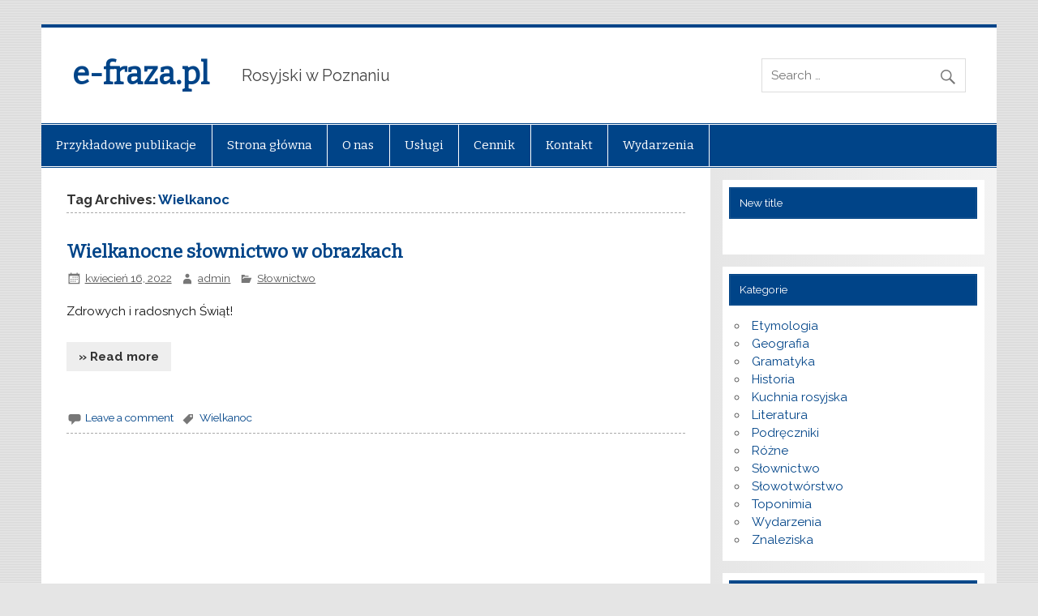

--- FILE ---
content_type: text/html; charset=UTF-8
request_url: http://e-fraza.pl/tag/wielkanoc/
body_size: 7989
content:
<!DOCTYPE html><!-- HTML 5 -->
<html lang="pl-PL">

<head>
<meta charset="UTF-8" />
<meta name="viewport" content="width=device-width, initial-scale=1">
<link rel="profile" href="http://gmpg.org/xfn/11" />
<link rel="pingback" href="http://e-fraza.pl/xmlrpc.php" />

<!--[if lt IE 9]>
<script src="http://e-fraza.pl/wp-content/themes/smartline-lite/js/html5shiv.min.js" type="text/javascript"></script>
<![endif]-->
<title>Wielkanoc | e-fraza.pl</title>

<!-- All In One SEO Pack 3.7.1[428,463] -->
<script type="application/ld+json" class="aioseop-schema">{"@context":"https://schema.org","@graph":[{"@type":"Organization","@id":"http://e-fraza.pl/#organization","url":"http://e-fraza.pl/","name":"e-fraza.pl","sameAs":[]},{"@type":"WebSite","@id":"http://e-fraza.pl/#website","url":"http://e-fraza.pl/","name":"e-fraza.pl","publisher":{"@id":"http://e-fraza.pl/#organization"},"potentialAction":{"@type":"SearchAction","target":"http://e-fraza.pl/?s={search_term_string}","query-input":"required name=search_term_string"}},{"@type":"CollectionPage","@id":"http://e-fraza.pl/tag/wielkanoc/#collectionpage","url":"http://e-fraza.pl/tag/wielkanoc/","inLanguage":"pl-PL","name":"Wielkanoc","isPartOf":{"@id":"http://e-fraza.pl/#website"},"breadcrumb":{"@id":"http://e-fraza.pl/tag/wielkanoc/#breadcrumblist"}},{"@type":"BreadcrumbList","@id":"http://e-fraza.pl/tag/wielkanoc/#breadcrumblist","itemListElement":[{"@type":"ListItem","position":1,"item":{"@type":"WebPage","@id":"http://e-fraza.pl/","url":"http://e-fraza.pl/","name":"e-fraza.pl"}},{"@type":"ListItem","position":2,"item":{"@type":"WebPage","@id":"http://e-fraza.pl/tag/wielkanoc/","url":"http://e-fraza.pl/tag/wielkanoc/","name":"Wielkanoc"}}]}]}</script>
<link rel="canonical" href="http://e-fraza.pl/tag/wielkanoc/" />
<!-- All In One SEO Pack -->
<link rel='dns-prefetch' href='//fonts.googleapis.com' />
<link rel='dns-prefetch' href='//s.w.org' />
<link rel="alternate" type="application/rss+xml" title="e-fraza.pl &raquo; Kanał z wpisami" href="http://e-fraza.pl/feed/" />
<link rel="alternate" type="application/rss+xml" title="e-fraza.pl &raquo; Kanał z komentarzami" href="http://e-fraza.pl/comments/feed/" />
<link rel="alternate" type="application/rss+xml" title="e-fraza.pl &raquo; Kanał z wpisami otagowanymi jako Wielkanoc" href="http://e-fraza.pl/tag/wielkanoc/feed/" />
		<script type="text/javascript">
			window._wpemojiSettings = {"baseUrl":"https:\/\/s.w.org\/images\/core\/emoji\/11.2.0\/72x72\/","ext":".png","svgUrl":"https:\/\/s.w.org\/images\/core\/emoji\/11.2.0\/svg\/","svgExt":".svg","source":{"concatemoji":"http:\/\/e-fraza.pl\/wp-includes\/js\/wp-emoji-release.min.js?ver=5.1.21"}};
			!function(e,a,t){var n,r,o,i=a.createElement("canvas"),p=i.getContext&&i.getContext("2d");function s(e,t){var a=String.fromCharCode;p.clearRect(0,0,i.width,i.height),p.fillText(a.apply(this,e),0,0);e=i.toDataURL();return p.clearRect(0,0,i.width,i.height),p.fillText(a.apply(this,t),0,0),e===i.toDataURL()}function c(e){var t=a.createElement("script");t.src=e,t.defer=t.type="text/javascript",a.getElementsByTagName("head")[0].appendChild(t)}for(o=Array("flag","emoji"),t.supports={everything:!0,everythingExceptFlag:!0},r=0;r<o.length;r++)t.supports[o[r]]=function(e){if(!p||!p.fillText)return!1;switch(p.textBaseline="top",p.font="600 32px Arial",e){case"flag":return s([55356,56826,55356,56819],[55356,56826,8203,55356,56819])?!1:!s([55356,57332,56128,56423,56128,56418,56128,56421,56128,56430,56128,56423,56128,56447],[55356,57332,8203,56128,56423,8203,56128,56418,8203,56128,56421,8203,56128,56430,8203,56128,56423,8203,56128,56447]);case"emoji":return!s([55358,56760,9792,65039],[55358,56760,8203,9792,65039])}return!1}(o[r]),t.supports.everything=t.supports.everything&&t.supports[o[r]],"flag"!==o[r]&&(t.supports.everythingExceptFlag=t.supports.everythingExceptFlag&&t.supports[o[r]]);t.supports.everythingExceptFlag=t.supports.everythingExceptFlag&&!t.supports.flag,t.DOMReady=!1,t.readyCallback=function(){t.DOMReady=!0},t.supports.everything||(n=function(){t.readyCallback()},a.addEventListener?(a.addEventListener("DOMContentLoaded",n,!1),e.addEventListener("load",n,!1)):(e.attachEvent("onload",n),a.attachEvent("onreadystatechange",function(){"complete"===a.readyState&&t.readyCallback()})),(n=t.source||{}).concatemoji?c(n.concatemoji):n.wpemoji&&n.twemoji&&(c(n.twemoji),c(n.wpemoji)))}(window,document,window._wpemojiSettings);
		</script>
		<style type="text/css">
img.wp-smiley,
img.emoji {
	display: inline !important;
	border: none !important;
	box-shadow: none !important;
	height: 1em !important;
	width: 1em !important;
	margin: 0 .07em !important;
	vertical-align: -0.1em !important;
	background: none !important;
	padding: 0 !important;
}
</style>
	<link rel='stylesheet' id='wp-block-library-css'  href='http://e-fraza.pl/wp-includes/css/dist/block-library/style.min.css?ver=5.1.21' type='text/css' media='all' />
<link rel='stylesheet' id='cptch_stylesheet-css'  href='http://e-fraza.pl/wp-content/plugins/captcha/css/front_end_style.css?ver=4.4.5' type='text/css' media='all' />
<link rel='stylesheet' id='dashicons-css'  href='http://e-fraza.pl/wp-includes/css/dashicons.min.css?ver=5.1.21' type='text/css' media='all' />
<link rel='stylesheet' id='cptch_desktop_style-css'  href='http://e-fraza.pl/wp-content/plugins/captcha/css/desktop_style.css?ver=4.4.5' type='text/css' media='all' />
<link rel='stylesheet' id='SFSImainCss-css'  href='http://e-fraza.pl/wp-content/plugins/ultimate-social-media-icons/css/sfsi-style.css?ver=5.1.21' type='text/css' media='all' />
<link rel='stylesheet' id='smartline-lite-stylesheet-css'  href='http://e-fraza.pl/wp-content/themes/smartline-lite/style.css?ver=5.1.21' type='text/css' media='all' />
<link rel='stylesheet' id='smartline-lite-genericons-css'  href='http://e-fraza.pl/wp-content/themes/smartline-lite/css/genericons/genericons.css?ver=5.1.21' type='text/css' media='all' />
<link rel='stylesheet' id='smartline-lite-default-fonts-css'  href='//fonts.googleapis.com/css?family=Raleway%3A400%2C700%7CBitter&#038;subset=latin%2Clatin-ext' type='text/css' media='all' />
<script type='text/javascript' src='http://e-fraza.pl/wp-includes/js/jquery/jquery.js?ver=1.12.4'></script>
<script type='text/javascript' src='http://e-fraza.pl/wp-includes/js/jquery/jquery-migrate.min.js?ver=1.4.1'></script>
<script type='text/javascript' src='http://e-fraza.pl/wp-content/themes/smartline-lite/js/navigation.js?ver=5.1.21'></script>
<link rel='https://api.w.org/' href='http://e-fraza.pl/wp-json/' />
<link rel="EditURI" type="application/rsd+xml" title="RSD" href="http://e-fraza.pl/xmlrpc.php?rsd" />
<link rel="wlwmanifest" type="application/wlwmanifest+xml" href="http://e-fraza.pl/wp-includes/wlwmanifest.xml" /> 
<meta name="generator" content="WordPress 5.1.21" />
<meta name="follow.[base64]" content="KLPLxEJAx8TQCqqcwYy7"/><style type="text/css" id="custom-background-css">
body.custom-background { background-image: url("http://e-fraza.pl/wp-content/themes/smartline-lite/images/background.png"); background-position: left top; background-size: auto; background-repeat: repeat; background-attachment: scroll; }
</style>
	
<script type="text/javascript">
 
  var _gaq = _gaq || [];
  _gaq.push(['_setAccount', 'UA-44676488-2']);
  _gaq.push(['_trackPageview']);
 
  (function() {
    var ga = document.createElement('script'); ga.type = 'text/javascript'; ga.async = true;
    ga.src = ('https:' == document.location.protocol ? 'https://ssl' : 'http://www') + '.google-analytics.com/ga.js';
    var s = document.getElementsByTagName('script')[0]; s.parentNode.insertBefore(ga, s);
  })();
 
</script>

</head>

<body class="archive tag tag-wielkanoc tag-218 custom-background">


<div id="wrapper" class="hfeed">
	
	<div id="header-wrap">
	
			
		<header id="header" class="clearfix" role="banner">

			<div id="logo" class="clearfix">
			
				
	<a href="http://e-fraza.pl/" title="e-fraza.pl" rel="home">
		<h1 class="site-title">e-fraza.pl</h1>
	</a>

				
							
					<h2 class="site-description">Rosyjski w Poznaniu</h2>
							
			</div>
			
			<div id="header-content" class="clearfix">
				
		<div id="header-search">
			
	<form role="search" method="get" class="search-form" action="http://e-fraza.pl/">
		<label>
			<span class="screen-reader-text">Search for:</span>
			<input type="search" class="search-field" placeholder="Search &hellip;" value="" name="s">
		</label>
		<button type="submit" class="search-submit">
			<span class="genericon-search"></span>
		</button>
	</form>

		</div>

			</div>

		</header>
	
	</div>
	
	<div id="navi-wrap">
		
		<nav id="mainnav" class="clearfix" role="navigation">
			<h4 id="mainnav-icon">Menu</h4>
			<ul id="mainnav-menu" class="menu"><li class="page_item page-item-1239"><a href="http://e-fraza.pl/przykladowe-publikacje/">Przykładowe publikacje</a></li>
<li class="page_item page-item-43"><a href="http://e-fraza.pl/strona-glowna-2/">Strona główna</a></li>
<li class="page_item page-item-46 page_item_has_children"><a href="http://e-fraza.pl/o-nas/">O nas</a>
<ul class='children'>
	<li class="page_item page-item-60"><a href="http://e-fraza.pl/o-nas/akylbek-kasmaliev/">Akylbek Kasmaliev</a></li>
	<li class="page_item page-item-49"><a href="http://e-fraza.pl/o-nas/jolanta-piaseczna/">Jolanta Piaseczna</a></li>
</ul>
</li>
<li class="page_item page-item-16"><a href="http://e-fraza.pl/uslugi/">Usługi</a></li>
<li class="page_item page-item-18"><a href="http://e-fraza.pl/cennik/">Cennik</a></li>
<li class="page_item page-item-20"><a href="http://e-fraza.pl/kontakt/">Kontakt</a></li>
<li class="page_item page-item-135"><a href="http://e-fraza.pl/wydarzenia/">Wydarzenia</a></li>
</ul>		</nav>
		
	</div>
	
			

	<div id="wrap" class="clearfix">
		
		<section id="content" class="primary" role="main">

		<h2 id="tag-title" class="archive-title">
			Tag Archives: <span>Wielkanoc</span>		</h2>

				
	<article id="post-1158" class="post-1158 post type-post status-publish format-standard hentry category-slownictwo tag-wielkanoc">
		
		<h2 class="post-title"><a href="http://e-fraza.pl/2022/04/wielkanocne-slownictwo-w-obrazkach/" rel="bookmark">Wielkanocne słownictwo w obrazkach</a></h2>
		
		<div class="postmeta">		
		<span class="meta-date">
		<a href="http://e-fraza.pl/2022/04/wielkanocne-slownictwo-w-obrazkach/" title="4:40 pm" rel="bookmark"><time datetime="2022-04-16T16:40:28+01:00">kwiecień 16, 2022</time></a>		</span>
		<span class="meta-author">
		<a href="http://e-fraza.pl/author/admin/" title="View all posts by admin" rel="author">admin</a>		</span>
		<span class="meta-category">
			<a href="http://e-fraza.pl/category/slownictwo/" rel="category tag">Słownictwo</a>		</span>
	</div>
	
		<div class="entry clearfix">
			
		<a href="http://e-fraza.pl/2022/04/wielkanocne-slownictwo-w-obrazkach/" rel="bookmark">
					</a>

			<p>Zdrowych i radosnych Świąt!</p>
<p> <a href="http://e-fraza.pl/2022/04/wielkanocne-slownictwo-w-obrazkach/#more-1158" class="more-link">&raquo; Read more</a></p>
			<div class="page-links"></div>
		</div>
		
		<div class="postinfo clearfix">			<span class="meta-comments">
				<a href="http://e-fraza.pl/2022/04/wielkanocne-slownictwo-w-obrazkach/#respond">Leave a comment</a>			</span>
			<span class="meta-tags">
				<a href="http://e-fraza.pl/tag/wielkanoc/" rel="tag">Wielkanoc</a>			</span>
</div>

	</article>			
		</section>
		
		
	<section id="sidebar" class="secondary clearfix" role="complementary">

		<aside id="facebook_page_plugin_widget-2" class="widget widget_facebook_page_plugin_widget clearfix"><h3 class="widgettitle"><span>New title</span></h3><div class="cameronjonesweb_facebook_page_plugin" data-version="1.8.0" data-implementation="widget" id="r6uuz31mctujfya" data-method="sdk"><div id="fb-root"></div><script async defer crossorigin="anonymous" src="https://connect.facebook.net/pl_PL/sdk.js#xfbml=1&version=v9.0"></script><div class="fb-page" data-href="https://facebook.com/rosyjskiwpoznaniu/"  data-width="300" data-max-width="300" data-height="100" data-hide-cover="false" data-show-facepile="true" data-hide-cta="false" data-hide-cta="false" data-small-header="false" data-adapt-container-width="true"><div class="fb-xfbml-parse-ignore"><blockquote cite="https://www.facebook.com/rosyjskiwpoznaniu/"><a href="https://www.facebook.com/rosyjskiwpoznaniu/">https://www.facebook.com/rosyjskiwpoznaniu/</a></blockquote></div></div></div></aside><aside id="categories-2" class="widget widget_categories clearfix"><h3 class="widgettitle"><span>Kategorie</span></h3>		<ul>
				<li class="cat-item cat-item-14"><a href="http://e-fraza.pl/category/etymologia/" >Etymologia</a>
</li>
	<li class="cat-item cat-item-10"><a href="http://e-fraza.pl/category/geografia/" >Geografia</a>
</li>
	<li class="cat-item cat-item-19"><a href="http://e-fraza.pl/category/gramatyka/" >Gramatyka</a>
</li>
	<li class="cat-item cat-item-9"><a href="http://e-fraza.pl/category/historia/" >Historia</a>
</li>
	<li class="cat-item cat-item-194"><a href="http://e-fraza.pl/category/kuchnia-rosyjska/" >Kuchnia rosyjska</a>
</li>
	<li class="cat-item cat-item-4"><a href="http://e-fraza.pl/category/literatura/" >Literatura</a>
</li>
	<li class="cat-item cat-item-116"><a href="http://e-fraza.pl/category/podreczniki/" >Podręczniki</a>
</li>
	<li class="cat-item cat-item-3"><a href="http://e-fraza.pl/category/rozne/" >Różne</a>
</li>
	<li class="cat-item cat-item-56"><a href="http://e-fraza.pl/category/slownictwo/" >Słownictwo</a>
</li>
	<li class="cat-item cat-item-17"><a href="http://e-fraza.pl/category/slowotworstwo/" >Słowotwórstwo</a>
</li>
	<li class="cat-item cat-item-12"><a href="http://e-fraza.pl/category/toponimia/" >Toponimia</a>
</li>
	<li class="cat-item cat-item-30"><a href="http://e-fraza.pl/category/wydarzenia/" >Wydarzenia</a>
</li>
	<li class="cat-item cat-item-60"><a href="http://e-fraza.pl/category/znaleziska/" >Znaleziska</a>
</li>
		</ul>
			</aside><aside id="tag_cloud-2" class="widget widget_tag_cloud clearfix"><h3 class="widgettitle"><span>Tagi</span></h3><div class="tagcloud"><a href="http://e-fraza.pl/tag/abakan/" class="tag-cloud-link tag-link-35 tag-link-position-1" style="font-size: 11.405405405405pt;" aria-label="Abakan (2 elementy)">Abakan</a>
<a href="http://e-fraza.pl/tag/active-study/" class="tag-cloud-link tag-link-33 tag-link-position-2" style="font-size: 8pt;" aria-label="Active Study (1 element)">Active Study</a>
<a href="http://e-fraza.pl/tag/aczynsk/" class="tag-cloud-link tag-link-36 tag-link-position-3" style="font-size: 8pt;" aria-label="Aczyńsk (1 element)">Aczyńsk</a>
<a href="http://e-fraza.pl/tag/almietjewsk/" class="tag-cloud-link tag-link-37 tag-link-position-4" style="font-size: 8pt;" aria-label="Almietjewsk (1 element)">Almietjewsk</a>
<a href="http://e-fraza.pl/tag/angarsk/" class="tag-cloud-link tag-link-38 tag-link-position-5" style="font-size: 8pt;" aria-label="Angarsk (1 element)">Angarsk</a>
<a href="http://e-fraza.pl/tag/archangielsk/" class="tag-cloud-link tag-link-39 tag-link-position-6" style="font-size: 8pt;" aria-label="Archangielsk (1 element)">Archangielsk</a>
<a href="http://e-fraza.pl/tag/armawir/" class="tag-cloud-link tag-link-40 tag-link-position-7" style="font-size: 8pt;" aria-label="Armawir (1 element)">Armawir</a>
<a href="http://e-fraza.pl/tag/artiom/" class="tag-cloud-link tag-link-41 tag-link-position-8" style="font-size: 8pt;" aria-label="Artiom (1 element)">Artiom</a>
<a href="http://e-fraza.pl/tag/arzamas/" class="tag-cloud-link tag-link-42 tag-link-position-9" style="font-size: 8pt;" aria-label="Arzamas (1 element)">Arzamas</a>
<a href="http://e-fraza.pl/tag/chasawiurt/" class="tag-cloud-link tag-link-72 tag-link-position-10" style="font-size: 11.405405405405pt;" aria-label="Chasawiurt (2 elementy)">Chasawiurt</a>
<a href="http://e-fraza.pl/tag/ciekawostki-etymologiczne/" class="tag-cloud-link tag-link-15 tag-link-position-11" style="font-size: 22pt;" aria-label="ciekawostki etymologiczne (10 elementów)">ciekawostki etymologiczne</a>
<a href="http://e-fraza.pl/tag/czechow/" class="tag-cloud-link tag-link-21 tag-link-position-12" style="font-size: 8pt;" aria-label="Czechow (1 element)">Czechow</a>
<a href="http://e-fraza.pl/tag/czingiz-ajtmatow/" class="tag-cloud-link tag-link-97 tag-link-position-13" style="font-size: 11.405405405405pt;" aria-label="Czingiz Ajtmatow (2 elementy)">Czingiz Ajtmatow</a>
<a href="http://e-fraza.pl/tag/deklinacja/" class="tag-cloud-link tag-link-102 tag-link-position-14" style="font-size: 11.405405405405pt;" aria-label="deklinacja (2 elementy)">deklinacja</a>
<a href="http://e-fraza.pl/tag/derbent/" class="tag-cloud-link tag-link-79 tag-link-position-15" style="font-size: 11.405405405405pt;" aria-label="Derbent (2 elementy)">Derbent</a>
<a href="http://e-fraza.pl/tag/elektrogorsk/" class="tag-cloud-link tag-link-25 tag-link-position-16" style="font-size: 8pt;" aria-label="Elektrogorsk (1 element)">Elektrogorsk</a>
<a href="http://e-fraza.pl/tag/elektrostal/" class="tag-cloud-link tag-link-26 tag-link-position-17" style="font-size: 11.405405405405pt;" aria-label="Elektrostal (2 elementy)">Elektrostal</a>
<a href="http://e-fraza.pl/tag/falszywi-przyjaciele/" class="tag-cloud-link tag-link-83 tag-link-position-18" style="font-size: 21.243243243243pt;" aria-label="fałszywi przyjaciele (9 elementów)">fałszywi przyjaciele</a>
<a href="http://e-fraza.pl/tag/grozny/" class="tag-cloud-link tag-link-90 tag-link-position-19" style="font-size: 11.405405405405pt;" aria-label="Grozny (2 elementy)">Grozny</a>
<a href="http://e-fraza.pl/tag/irkuck/" class="tag-cloud-link tag-link-91 tag-link-position-20" style="font-size: 11.405405405405pt;" aria-label="Irkuck (2 elementy)">Irkuck</a>
<a href="http://e-fraza.pl/tag/istra/" class="tag-cloud-link tag-link-22 tag-link-position-21" style="font-size: 8pt;" aria-label="Istra (1 element)">Istra</a>
<a href="http://e-fraza.pl/tag/jakuck/" class="tag-cloud-link tag-link-94 tag-link-position-22" style="font-size: 11.405405405405pt;" aria-label="Jakuck (2 elementy)">Jakuck</a>
<a href="http://e-fraza.pl/tag/jekaterynburg/" class="tag-cloud-link tag-link-105 tag-link-position-23" style="font-size: 11.405405405405pt;" aria-label="Jekaterynburg (2 elementy)">Jekaterynburg</a>
<a href="http://e-fraza.pl/tag/kaliningrad/" class="tag-cloud-link tag-link-109 tag-link-position-24" style="font-size: 11.405405405405pt;" aria-label="Kaliningrad (2 elementy)">Kaliningrad</a>
<a href="http://e-fraza.pl/tag/korolow/" class="tag-cloud-link tag-link-24 tag-link-position-25" style="font-size: 11.405405405405pt;" aria-label="Korolow (2 elementy)">Korolow</a>
<a href="http://e-fraza.pl/tag/krasnoarmiejsk/" class="tag-cloud-link tag-link-28 tag-link-position-26" style="font-size: 8pt;" aria-label="Krasnoarmiejsk (1 element)">Krasnoarmiejsk</a>
<a href="http://e-fraza.pl/tag/krasnojarsk/" class="tag-cloud-link tag-link-147 tag-link-position-27" style="font-size: 11.405405405405pt;" aria-label="Krasnojarsk (2 elementy)">Krasnojarsk</a>
<a href="http://e-fraza.pl/tag/krasnozawodsk/" class="tag-cloud-link tag-link-29 tag-link-position-28" style="font-size: 8pt;" aria-label="Krasnozawodsk (1 element)">Krasnozawodsk</a>
<a href="http://e-fraza.pl/tag/krasnoznamiensk/" class="tag-cloud-link tag-link-27 tag-link-position-29" style="font-size: 8pt;" aria-label="Krasnoznamiensk (1 element)">Krasnoznamiensk</a>
<a href="http://e-fraza.pl/tag/lekcja-pokazowa-jezyka-rosyjskiego/" class="tag-cloud-link tag-link-32 tag-link-position-30" style="font-size: 8pt;" aria-label="lekcja pokazowa języka rosyjskiego (1 element)">lekcja pokazowa języka rosyjskiego</a>
<a href="http://e-fraza.pl/tag/machaczkala/" class="tag-cloud-link tag-link-150 tag-link-position-31" style="font-size: 11.405405405405pt;" aria-label="Machaczkała (2 elementy)">Machaczkała</a>
<a href="http://e-fraza.pl/tag/magadan/" class="tag-cloud-link tag-link-156 tag-link-position-32" style="font-size: 11.405405405405pt;" aria-label="Magadan (2 elementy)">Magadan</a>
<a href="http://e-fraza.pl/tag/mariusz-wilk/" class="tag-cloud-link tag-link-5 tag-link-position-33" style="font-size: 13.675675675676pt;" aria-label="Mariusz Wilk (3 elementy)">Mariusz Wilk</a>
<a href="http://e-fraza.pl/tag/moskwa/" class="tag-cloud-link tag-link-169 tag-link-position-34" style="font-size: 11.405405405405pt;" aria-label="Moskwa (2 elementy)">Moskwa</a>
<a href="http://e-fraza.pl/tag/nauka-jezykow-obcych/" class="tag-cloud-link tag-link-31 tag-link-position-35" style="font-size: 8pt;" aria-label="nauka języków obcych (1 element)">nauka języków obcych</a>
<a href="http://e-fraza.pl/tag/nazwy-miejscowosci/" class="tag-cloud-link tag-link-11 tag-link-position-36" style="font-size: 22pt;" aria-label="nazwy miejscowości (10 elementów)">nazwy miejscowości</a>
<a href="http://e-fraza.pl/tag/nazwy-mieszkancow-miast/" class="tag-cloud-link tag-link-13 tag-link-position-37" style="font-size: 22pt;" aria-label="nazwy mieszkańców miast (10 elementów)">nazwy mieszkańców miast</a>
<a href="http://e-fraza.pl/tag/noginsk/" class="tag-cloud-link tag-link-23 tag-link-position-38" style="font-size: 11.405405405405pt;" aria-label="Nogińsk (2 elementy)">Nogińsk</a>
<a href="http://e-fraza.pl/tag/obwod-moskiewski/" class="tag-cloud-link tag-link-20 tag-link-position-39" style="font-size: 11.405405405405pt;" aria-label="obwód moskiewski (2 elementy)">obwód moskiewski</a>
<a href="http://e-fraza.pl/tag/polacy-o-rosji/" class="tag-cloud-link tag-link-6 tag-link-position-40" style="font-size: 13.675675675676pt;" aria-label="Polacy o Rosji (3 elementy)">Polacy o Rosji</a>
<a href="http://e-fraza.pl/tag/przyrostki/" class="tag-cloud-link tag-link-18 tag-link-position-41" style="font-size: 8pt;" aria-label="przyrostki (1 element)">przyrostki</a>
<a href="http://e-fraza.pl/tag/szkoly-jezykowe/" class="tag-cloud-link tag-link-34 tag-link-position-42" style="font-size: 8pt;" aria-label="szkoły językowe (1 element)">szkoły językowe</a>
<a href="http://e-fraza.pl/tag/wilczy-notes/" class="tag-cloud-link tag-link-7 tag-link-position-43" style="font-size: 8pt;" aria-label="Wilczy notes (1 element)">Wilczy notes</a>
<a href="http://e-fraza.pl/tag/wyspy-solowieckie/" class="tag-cloud-link tag-link-8 tag-link-position-44" style="font-size: 8pt;" aria-label="Wyspy Sołowieckie (1 element)">Wyspy Sołowieckie</a>
<a href="http://e-fraza.pl/tag/%d0%b1%d0%b5%d0%b7%d0%b0%d0%bb%d0%b0%d0%b1%d0%b5%d1%80%d0%bd%d1%8b%d0%b9/" class="tag-cloud-link tag-link-16 tag-link-position-45" style="font-size: 8pt;" aria-label="безалаберный (1 element)">безалаберный</a></div>
</aside><aside id="calendar-2" class="widget widget_calendar clearfix"><h3 class="widgettitle"><span>Archiwa</span></h3><div id="calendar_wrap" class="calendar_wrap"><table id="wp-calendar">
	<caption>grudzień 2025</caption>
	<thead>
	<tr>
		<th scope="col" title="poniedziałek">P</th>
		<th scope="col" title="wtorek">W</th>
		<th scope="col" title="środa">Ś</th>
		<th scope="col" title="czwartek">C</th>
		<th scope="col" title="piątek">P</th>
		<th scope="col" title="sobota">S</th>
		<th scope="col" title="niedziela">N</th>
	</tr>
	</thead>

	<tfoot>
	<tr>
		<td colspan="3" id="prev"><a href="http://e-fraza.pl/2023/10/">&laquo; paź</a></td>
		<td class="pad">&nbsp;</td>
		<td colspan="3" id="next" class="pad">&nbsp;</td>
	</tr>
	</tfoot>

	<tbody>
	<tr><td>1</td><td>2</td><td>3</td><td>4</td><td>5</td><td>6</td><td>7</td>
	</tr>
	<tr>
		<td>8</td><td>9</td><td>10</td><td>11</td><td>12</td><td>13</td><td>14</td>
	</tr>
	<tr>
		<td>15</td><td id="today">16</td><td>17</td><td>18</td><td>19</td><td>20</td><td>21</td>
	</tr>
	<tr>
		<td>22</td><td>23</td><td>24</td><td>25</td><td>26</td><td>27</td><td>28</td>
	</tr>
	<tr>
		<td>29</td><td>30</td><td>31</td>
		<td class="pad" colspan="4">&nbsp;</td>
	</tr>
	</tbody>
	</table></div></aside>
	</section>
	</div>
	

		
	<footer id="footer" class="clearfix" role="contentinfo">
		
				
		<div id="footer-text">
			
			
	<span class="credit-link">
		Powered by <a href="http://wordpress.org" title="WordPress">WordPress</a> and <a href="http://themezee.com/themes/smartline/" title="Smartline WordPress Theme">Smartline</a>.	</span>

		
		</div>
		
	</footer>

</div><!-- end #wrapper -->

			<!--facebook like and share js -->
			<div id="fb-root"></div>
			<script>
				(function(d, s, id) {
					var js, fjs = d.getElementsByTagName(s)[0];
					if (d.getElementById(id)) return;
					js = d.createElement(s);
					js.id = id;
					js.src = "//connect.facebook.net/en_US/sdk.js#xfbml=1&version=v2.5";
					fjs.parentNode.insertBefore(js, fjs);
				}(document, 'script', 'facebook-jssdk'));
			</script>
		<script>
window.addEventListener('sfsi_functions_loaded', function() {
    if (typeof sfsi_responsive_toggle == 'function') {
        sfsi_responsive_toggle(0);
        // console.log('sfsi_responsive_toggle');

    }
})
</script>
    <script>
        window.addEventListener('sfsi_functions_loaded', function() {
            if (typeof sfsi_plugin_version == 'function') {
                sfsi_plugin_version(2.61);
            }
        });

        function sfsi_processfurther(ref) {
            var feed_id = '[base64]';
            var feedtype = 8;
            var email = jQuery(ref).find('input[name="email"]').val();
            var filter = /^([a-zA-Z0-9_\.\-])+\@(([a-zA-Z0-9\-])+\.)+([a-zA-Z0-9]{2,4})+$/;
            if ((email != "Enter your email") && (filter.test(email))) {
                if (feedtype == "8") {
                    var url = "https://api.follow.it/subscription-form/" + feed_id + "/" + feedtype;
                    window.open(url, "popupwindow", "scrollbars=yes,width=1080,height=760");
                    return true;
                }
            } else {
                alert("Please enter email address");
                jQuery(ref).find('input[name="email"]').focus();
                return false;
            }
        }
    </script>
    <style type="text/css" aria-selected="true">
        .sfsi_subscribe_Popinner {
            width: 100% !important;

            height: auto !important;

            border: 1px solid #b5b5b5 !important;

            padding: 18px 0px !important;

            background-color: #ffffff !important;

        }

        .sfsi_subscribe_Popinner form {

            margin: 0 20px !important;

        }

        .sfsi_subscribe_Popinner h5 {

            font-family: Helvetica,Arial,sans-serif !important;

            font-weight: bold !important;

            color: #000000 !important;

            font-size: 16px !important;

            text-align: center !important;

            margin: 0 0 10px !important;

            padding: 0 !important;

        }

        .sfsi_subscription_form_field {

            margin: 5px 0 !important;

            width: 100% !important;

            display: inline-flex;

            display: -webkit-inline-flex;

        }

        .sfsi_subscription_form_field input {

            width: 100% !important;

            padding: 10px 0px !important;

        }

        .sfsi_subscribe_Popinner input[type=email] {

            font-family: Helvetica,Arial,sans-serif !important;

            font-style: normal !important;

            color:  !important;

            font-size: 14px !important;

            text-align: center !important;

        }

        .sfsi_subscribe_Popinner input[type=email]::-webkit-input-placeholder {

            font-family: Helvetica,Arial,sans-serif !important;

            font-style: normal !important;

            color:  !important;

            font-size: 14px !important;

            text-align: center !important;

        }

        .sfsi_subscribe_Popinner input[type=email]:-moz-placeholder {
            /* Firefox 18- */

            font-family: Helvetica,Arial,sans-serif !important;

            font-style: normal !important;

            color:  !important;

            font-size: 14px !important;

            text-align: center !important;

        }

        .sfsi_subscribe_Popinner input[type=email]::-moz-placeholder {
            /* Firefox 19+ */

            font-family: Helvetica,Arial,sans-serif !important;

            font-style: normal !important;

            color:  !important;

            font-size: 14px !important;

            text-align: center !important;

        }

        .sfsi_subscribe_Popinner input[type=email]:-ms-input-placeholder {

            font-family: Helvetica,Arial,sans-serif !important;

            font-style: normal !important;

            color:  !important;

            font-size: 14px !important;

            text-align: center !important;

        }

        .sfsi_subscribe_Popinner input[type=submit] {

            font-family: Helvetica,Arial,sans-serif !important;

            font-weight: bold !important;

            color: #000000 !important;

            font-size: 16px !important;

            text-align: center !important;

            background-color: #dedede !important;

        }

        .sfsi_shortcode_container {
            float: left;
        }

        .sfsi_shortcode_container .norm_row .sfsi_wDiv {
            position: relative !important;
        }

        .sfsi_shortcode_container .sfsi_holders {
            display: none;
        }

            </style>

<script type='text/javascript' src='http://e-fraza.pl/wp-includes/js/jquery/ui/core.min.js?ver=1.11.4'></script>
<script type='text/javascript' src='http://e-fraza.pl/wp-content/plugins/ultimate-social-media-icons/js/shuffle/modernizr.custom.min.js?ver=5.1.21'></script>
<script type='text/javascript' src='http://e-fraza.pl/wp-content/plugins/ultimate-social-media-icons/js/shuffle/jquery.shuffle.min.js?ver=5.1.21'></script>
<script type='text/javascript' src='http://e-fraza.pl/wp-content/plugins/ultimate-social-media-icons/js/shuffle/random-shuffle-min.js?ver=5.1.21'></script>
<script type='text/javascript'>
/* <![CDATA[ */
var sfsi_icon_ajax_object = {"ajax_url":"http:\/\/e-fraza.pl\/wp-admin\/admin-ajax.php"};
var sfsi_icon_ajax_object = {"ajax_url":"http:\/\/e-fraza.pl\/wp-admin\/admin-ajax.php","plugin_url":"http:\/\/e-fraza.pl\/wp-content\/plugins\/ultimate-social-media-icons\/"};
/* ]]> */
</script>
<script type='text/javascript' src='http://e-fraza.pl/wp-content/plugins/ultimate-social-media-icons/js/custom.js?ver=5.1.21'></script>
<script type='text/javascript' src='http://e-fraza.pl/wp-includes/js/wp-embed.min.js?ver=5.1.21'></script>
<script type='text/javascript' src='http://e-fraza.pl/wp-content/plugins/facebook-page-feed-graph-api/js/responsive.min.js?ver=1.8.0'></script>
</body>
</html>	